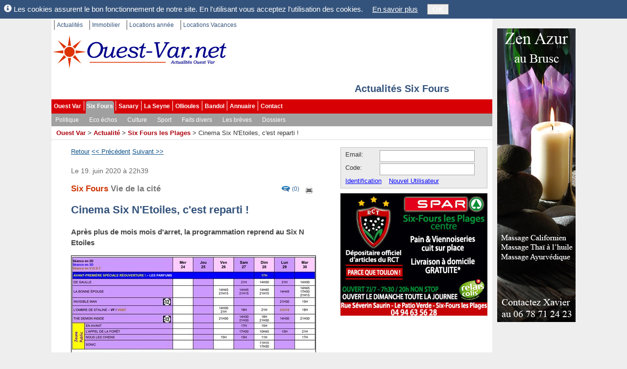

--- FILE ---
content_type: text/html; charset=utf-8
request_url: https://www.ouest-var.net/actualite/six-fours-vie-de-la-cite-cinema-six-n-etoiles-c-est-reparti-14124.html
body_size: 24883
content:
<!DOCTYPE html>
<html xmlns="http://www.w3.org/1999/xhtml" xml:lang="fr-FR">
<head>
	<meta name="viewport" content="width=device-width" />
	<title>Six Fours, Vie de la cit&#xE9; : Cinema Six N&#x27;Etoiles, c&#x27;est reparti !</title>
	<meta http-equiv="Content-Type" content="text/html; charset=utf-8" />
	<meta http-equiv="content-language" content="fr-FR" />
	<meta name="language" content="fr-FR" />
	<meta name="description" content="Apr&#xE8;s plus de mois mois d&#x27;arret, la programmation reprend au Six N Etoiles" />
	<meta name="keywords" content="Six Fours, vie de la cit&#xE9;, Cinema, Six N Etoiles" />
	<meta property="og:title" content="Six Fours, Vie de la cit&#233; : Cinema Six N&#39;Etoiles, c&#39;est reparti !" />
<meta property="og:type" content="article" />
<meta property="og:image" content="https://www.ouest-var.net/actualite/cinema-six-n-etoiles-c-est-reparti-171667.jpg" />
<meta property="og:url" content="https://www.ouest-var.net/actualite/six-fours-vie-de-la-cite-cinema-six-n-etoiles-c-est-reparti-14124.html" />
<meta property="og:site_name" content="Ouest-Var.net" />
<meta property="fb:app_id" content="112040348855130" />
<meta property="og:description" content="Apr&#232;s plus de mois mois d&#39;arret, la programmation reprend au Six N Etoiles" />
<link rel="canonical" href="https://www.ouest-var.net/actualite/six-fours-vie-de-la-cite-cinema-six-n-etoiles-c-est-reparti-14124.html" />
<link rel="alternate" href="/mobile/actualite/six-fours-vie-de-la-cite-cinema-six-n-etoiles-c-est-reparti-14124.html" media="only screen and (max-width: 640px)" />
<link rel="icon" href="/favicon.ico" type="image/ico" />
<link rel="shortcut icon" href="/favicon.ico" type="image/x-icon" />
<link rel="publisher" href="https://www.facebook.com/ouestvar.net" />
<link rel="image_src" href="https://www.ouest-var.net/actualite/cinema-six-n-etoiles-c-est-reparti-171667.jpg" type="image/jpeg" />
<meta name="robots" content="max-snippet:-1, max-image-preview:large" />

	<link href="/Common/NavList.css?v=1b1a073c" rel="stylesheet" type="text/css"  />
<link href="/lib/bootstrap/css/bootstrap.css" rel="stylesheet" type="text/css"  />
<link href="/css/SixFours.css?v=48ce0a58" rel="stylesheet" type="text/css"  />
<link href="/Story/Story.css?v=50a1238c" rel="stylesheet" type="text/css"  />
<link href="/Common/BlueimpGallery/css/blueimp-gallery.css?v=5a841e2e" rel="stylesheet" type="text/css"  />
<link href="/Common/BlueimpGallery/css/blueimp-gallery-indicator.css?v=db0f38e6" rel="stylesheet" type="text/css"  />

	<script type="application/ld+json">
{
  "@type": "NewsArticle",
  "headline": "Cinema Six N'Etoiles, c'est reparti !",
  "keywords": "Six Fours, vie de la cité, Cinema, Six N Etoiles",
  "author": {
    "@type": "Person",
    "givenName": "Pascal",
    "familyName": "Hermer",
    "@context": "http://schema.org",
    "name": "Pascal Hermer"
  },
  "publisher": {
    "@type": "Corporation",
    "address": {
      "@type": "PostalAddress",
      "streetAddress": "421 avenue des Charmettes",
      "postalCode": "83140",
      "addressLocality": "Six Fours les Plages",
      "addressCountry": "FR",
      "@context": "http://schema.org"
    },
    "telephone": "04 13 41 61 51",
    "logo": {
      "@type": "ImageObject",
      "caption": null,
      "width": {
        "@type": "QuantitativeValue",
        "value": 250,
        "unitCode": "E37",
        "@context": "http://schema.org"
      },
      "height": {
        "@type": "QuantitativeValue",
        "value": 250,
        "unitCode": "E37",
        "@context": "http://schema.org"
      },
      "@context": "http://schema.org",
      "url": "https://www.ouest-var.net/Design/SfnSquareBig.jpg"
    },
    "@context": "http://schema.org",
    "name": "Ouest-Var SAS",
    "url": "https://www.facebook.com/ouestvar.net",
    "description": "Service de presse en ligne pour l'Ouest-Var"
  },
  "datePublished": "2020-06-19T22:39:00",
  "dateModified": "2020-07-08T15:40:50.463",
  "@context": "http://schema.org",
  "name": "Cinema Six N'Etoiles, c'est reparti !",
  "url": "https://www.ouest-var.net/actualite/six-fours-vie-de-la-cite-cinema-six-n-etoiles-c-est-reparti-14124.html",
  "description": "Après plus de mois mois d'arret, la programmation reprend au Six N Etoiles",
  "image": {
    "@type": "ImageObject",
    "caption": "",
    "width": {
      "@type": "QuantitativeValue",
      "value": 498,
      "unitCode": "E37",
      "@context": "http://schema.org"
    },
    "height": {
      "@type": "QuantitativeValue",
      "value": 320,
      "unitCode": "E37",
      "@context": "http://schema.org"
    },
    "@context": "http://schema.org",
    "url": "https://www.ouest-var.net/actualite/cinema-six-n-etoiles-c-est-reparti-171667.jpg"
  },
  "mainEntityOfPage": "https://www.ouest-var.net/actualite/six-fours-vie-de-la-cite-cinema-six-n-etoiles-c-est-reparti-14124.html"
}
</script>

</head>
<body id="m_oBody" class="OuestVar" data-sfnweb="OuestVar" data-apppath="/" data-webzone="Story" data-illustrationurl="">

	<div class="OuterContainer">

		<div id="m_divIC" class="InnerContainer ContentThickRight">

			<ul id='m_oTopLinks' class='TopLinks'><li>
<a href='/' title='Ouest-Var.net Actualités'>Actualit&#233;s</a></li>
<li>
<a href='/immobilier/' title='Ouest-Var.net Immobilier'>Immobilier</a></li>
<li>
<a href='/location-annee/' title='Locations à l&#39;année Ouest Var'>Locations ann&#233;e</a></li>
<li class='LastItem'>
<a href='/location-vacances/' title='Locations vacances dans le var'>Locations Vacances</a></li>
</ul>

			<div id="m_divSfnHeader" class="SfnHeader">
				<div id="m_divInnerHeader" class="SfnInnerHeader">
						<a id="m_wlinkSfnHeaderLogo" href="https://www.ouest-var.net/"
							title="Ouest-Var.net">
							<img id="m_wimgSfnHeaderLogo" src="/Design/Logo360x70.jpg"
									alt="Ouest-Var.net" class="SfnHeaderLogo" />
						</a>
					<div class="SfnHeaderTitleBox">
									<a id="m_divSfnHeaderTitle" href="/actualite/six-fours/"
										title="Actualit&#xE9;s Six Fours" class="SfnHeaderTitle">Actualit&#xE9;s Six Fours</a>
					</div>

					
				</div>
			</div>

			<ul id='m_oMainMenu' class='BootstrapMenu'><li class='nav-item'>
<a class='nav-link text-dark' href='/' title='Actualités Ouest Var'>Ouest Var</a></li>
<li class='nav-item Selected'>
<a class='nav-link text-dark' href='/actualite/six-fours/' title='Actualités Six Fours les Plages'>Six Fours</a></li>
<li class='nav-item'>
<a class='nav-link text-dark' href='/actualite/sanary/' title='Actualités Sanary sur Mer'>Sanary</a></li>
<li class='nav-item'>
<a class='nav-link text-dark' href='/actualite/la-seyne/' title='Actualités La Seyne sur mer'>La Seyne</a></li>
<li class='nav-item'>
<a class='nav-link text-dark' href='/actualite/ollioules/' title='Actualités Ollioules'>Ollioules</a></li>
<li class='nav-item'>
<a class='nav-link text-dark' href='/actualite/bandol/' title='Actualités Bandol'>Bandol</a></li>
<li class='nav-item'>
<a class='nav-link text-dark' href='/annuaire/' title='Annuaire des professionnels et associations de Six-Fours, Sanary, Bandol, Ollioules, Sanary et La Seyne.'>Annuaire</a></li>
<li class='nav-item LastItem'>
<a class='nav-link text-dark' href='/Contact/ContactChoice' title='Contact'>Contact</a></li>
</ul>
			<ul id='m_oHzSubMenu' class='BootstrapSubMenu'><li class='nav-item'>
<a class='nav-link text-dark' href='/actualite/six-fours/politique/'>Politique</a></li>
<li class='nav-item'>
<a class='nav-link text-dark' href='/actualite/six-fours/eco-echos/'>Eco &#233;chos</a></li>
<li class='nav-item'>
<a class='nav-link text-dark' href='/actualite/six-fours/culture/'>Culture</a></li>
<li class='nav-item'>
<a class='nav-link text-dark' href='/actualite/six-fours/sport/'>Sport</a></li>
<li class='nav-item'>
<a class='nav-link text-dark' href='/actualite/six-fours/faits-divers/'>Faits divers</a></li>
<li class='nav-item'>
<a class='nav-link text-dark' href='/les-breves/six-fours/'>Les br&#232;ves</a></li>
<li class='nav-item LastItem'>
<a class='nav-link text-dark' href='/dossier/six-fours/'>Dossiers</a></li>
</ul>

			<span class='SiteMapPath'><span><a href='/' title='Actualités Ouest Var, informations locales.'>Ouest Var</a></span>
<span> > </span><span><a href='/actualite/' title='Ouest-Var.net - Actualités et informations locales pour la zone de l'Ouest Var'>Actualité</a></span>
<span> > </span><span><a href='/actualite/six-fours/' title='Actualités Six Fours les Plages. Vie des associations, politiques, culture, sports.'>Six Fours les Plages</a></span>
<span> > </span><span>Cinema Six N'Etoiles, c'est reparti !</span>
</span>

			

			

			<div id="m_divColumnsContainer" class="ColumnsContainer">

				<div id="m_divContent" class="container Content">

					


<div style="width:500px; margin:0px 0px 10px 30px" class="NavTable Top">
	<a href="/actualite/">Retour</a> 
		<a href="/actualite/six-fours-politique-dominique-nemeth-on-sait-d-ou-on-vient-14125.html" class="Previous">&lt;&lt; Pr&#xE9;c&#xE9;dent</a>
		<a href="/actualite/six-fours-vie-de-la-cite-les-aperos-du-bonheur-14123.html" class="Next">Suivant &gt;&gt;</a>
</div>	


					

<center>

	
<div id="m_oStoryMain" class="StoryMain" data-nblikes="0" 
	data-getnblikesurl="https://graph.facebook.com/?id=https%3A%2F%2Fwww.ouest-var.net%2Factualite%2Fsix-fours-vie-de-la-cite-cinema-six-n-etoiles-c-est-reparti-14124.html" data-updatenblikesurl="/Story/UpdateNbLikes?kId=14124">

		<div id="m_divFunctions">
				<a id="m_wlinkComments" href="https://www.facebook.com/150219791682481/posts/3018342134870218" title="Commenter sur Facebook"
					target="_blank">(0)</a>
			<a id="m_wlinkPrintStory" href="/Story/StoryPrint?kId=14124" title="imprimer" target="_blank">
				<img id="m_wimgPrinter" src="/Design/Icons/printer.png" alt="imprimer" />
			</a>
		</div>
	<span id="m_wctrlPubDate" class="PubDate">Le 19. juin 2020 &#xE0; 22h39</span>
	<h1 class="StoryTitle">
		<span class="LocalityAndCatchline">
			Six Fours
				<span id="m_wctrlCatchline" class="Catchline">Vie de la cit&#233;</span>
		</span>
		Cinema Six N'Etoiles, c'est reparti !
	</h1>

		<p id="m_oHeader" class="StoryHeader">Après plus de mois mois d'arret, la programmation reprend au Six N Etoiles</p>
		<div id="m_divMainImage" class="MainImage">
			<a class="OpenFullScreenGallery">
				<img id="m_wimgMainImage" class="StoryImg" src="/actualite/cinema-six-n-etoiles-c-est-reparti-171667.jpg"
					  alt="" width="498px"
					  height="320px" />
			</a>
			<p id="m_oMainCaption"></p>
		</div>
		<div id="m_divBaseText">Comme beaucoup d'activités culturelles, le cinéma et donc le <b>Six N Etoiles</b>, a subit de plein fouet la crise du Quovid19.<br/>Enfin, le projecteur se rallume le mercredi 26 juin, pour un programme à déguster en toute sécurité&nbsp;!<br/>Honneur à <b>L'Ombre de Staline</b> qui démarre en premier à 14h30, suivi de <b>La Bonne </b> à 14h45 et de <b>Nous Les Chiens</b> pour le jeune public à 15h00.</div>
	<p id="m_wtdAuthorLine" class="AuthorLine">PH, le 19 juin 2020</p>

		<div id="m_divShareIcons">
			<a id="m_wlinkShareOnTwitter" href="javascript:void(0)" title="Partager sur Twitter"
				onclick="SixFours.Web.Story.StoryCtrl.OpenCenteredPopup(&#x27;http://twitter.com/share?url=https%3A%2F%2Fwww.ouest-var.net%2Factualite%2Fsix-fours-vie-de-la-cite-cinema-six-n-etoiles-c-est-reparti-14124.html&#x27;)">
				<img id="m_wimgTwitter" src="/Design/twitter.20.png" 
					alt="Partager sur Twitter" />
			</a>
			<a id="m_wlinkShareOnFacebook" href="javascript:void(0)" title="Partager sur Facebook"
				onclick="SixFours.Web.Story.StoryCtrl.OpenCenteredPopup(&#x27;http://www.facebook.com/sharer.php?u=https%3A%2F%2Fwww.ouest-var.net%2Factualite%2Fsix-fours-vie-de-la-cite-cinema-six-n-etoiles-c-est-reparti-14124.html&#x27;)">
				<img id="m_wimgFacebook" src="/Design/facebook.20.png" 
					alt="Partager sur Facebook" />
			</a>
		</div>

</div>

	<div id="m_divBlueImpGallery" class="blueimp-gallery blueimp-gallery-controls">
		<div class="slides"></div>
		<h3 class="title"></h3>
		<p class="Description"></p>
		<a class="prev">‹</a>
		<a class="next">›</a>
		<a class="close">×</a>
		<a class="play-pause"></a>
		<ol class="indicator"></ol>
	</div>

<script type="text/javascript">
	var g_aImageData = [{"href":"/actualite/photo-171667.large.jpg","title":""}];
	var g_bInitFullScreenGallery = true;
</script>


		<div id="m_divFacebook">
			<iframe id="m_oLikeFrame" scrolling="no" frameborder="0" allowTransparency="true"
				src="//www.facebook.com/plugins/like.php?locale=fr_FR&amp;href=https%3A%2F%2Fwww.ouest-var.net%2Factualite%2Fsix-fours-vie-de-la-cite-cinema-six-n-etoiles-c-est-reparti-14124.html&amp;layout=standard&amp;show_faces=true&amp;width=450&amp;height=25&amp;action=like&amp;colorscheme=light"
				style="border:none; overflow:hidden; width:450px; height:25px">
			</iframe>

				<a id="m_wlinkCommentOnFacebook" href="https://www.facebook.com/150219791682481/posts/3018342134870218" rel="nofollow" 
					target="_blank" data-url="/Story/UpdateNbComments?kId=14124">
					Commentez cet article sur Facebook
				</a>
		</div>

</center>








					

					
				</div>

					<div id="m_divRightCol" class="RightCol">
							<div id="m_divMiniLogin">
<form id="m_oLoginForm" name="m_oLoginForm" class="MiniLoginWide" method="post" action="/User/Login?RedirectUrl=%2Factualite%2Fsix-fours-vie-de-la-cite-cinema-six-n-etoiles-c-est-reparti-14124.html">
	<input id="m_oLoginAction" type="hidden" name="m_oLoginAction" value="" />

	<div id="m_wtLoggedIn" style="margin:3px; display:none">
		<span id="m_wlblWelcome" class="MiniLoginWelcome"></span>
		<a id="m_oEditUserAnchor" href="/User/EditUser" rel="nofollow"
			class="MiniLoginEditUser">Mes données perso</a>
		<a id="m_wlinkLogoff" href="#">Déconnexion</a>
	</div>

	<div id="m_wtNotLoggedIn" style="margin-left:4px">
		<span id="m_wlblPseudo">Email:</span>
		<input name="m_wtbxPseudonym" type="text" id="m_wtbxPseudonym" class="LoginEditBox" />
		<span id="m_wlblLoginCode">Code:</span>
		<input name="m_wtbxPassword" type="password" id="m_wtbxPassword" class="LoginEditBox" />
		<a id="m_wlinkLogin" href="#" class="MiniLoginIdent">Identification</a>
		<a id="m_oRegisterAnchor" href="/User/EditUser" rel="nofollow">Nouvel Utilisateur</a>
	</div>
</form>
</div>
						
	
	
	



						<div id='m_oLogoVRightWideCtrl'><div style="margin-top:10px">
  <a href="http://www.spar.fr/provence-alpes-cote-d-azur-magasin-spar-var-83/commerce-six-fours-les-plages-groupe-casino/magasin-tt238.html" target="_blank" rel="nofollow" onclick="SignalWebLinkClick('kId=893&amp;zone=8&amp;pos=13');" title="SPAR de Six Fours Centre Ville, partenaire du RCT. &#xD;&#xA;Pain, vienoiseries cuit sur place, livraison à domicile.">
    <img style="border:0px" src="/illustration/image-893.jpg?v=3" alt="SPAR de Six Fours Centre Ville, partenaire du RCT. &#xD;&#xA;Pain, vienoiseries cuit sur place, livraison à domicile." width="300px" height="250px" />
  </a>
</div>
<div style="margin-top:10px">
  <iframe src="//www.facebook.com/plugins/likebox.php?href=http%3A%2F%2Fwww.facebook.com%2Fouestvar.net&amp;width=300&amp;colorscheme=light&amp;connections=10&amp;stream=false&amp;header=false&amp;height=260" scrolling="no" frameborder="0" style="border:none; overflow:hidden; width:300px; height:130px;" allowTransparency="true"></iframe>
</div>
<div style="margin-top:10px">
  <a href="/annuaire/les-saveurs-italiennes-5528.html" rel="nofollow" onclick="SignalWebLinkClick('kId=746&amp;zone=8&amp;pos=13');" title="Les Saveurs Italiennes, fromagerie, Charcuterie et Epicerie Fine italienne à Six Fours les Plages.">
    <img style="border:0px" src="/illustration/image-746.jpg" alt="Les Saveurs Italiennes, fromagerie, Charcuterie et Epicerie Fine italienne à Six Fours les Plages." width="300px" height="250px" />
  </a>
</div>
<div style="margin-top:10px">
  <a href="http://www.aref83.fr/" target="_blank" rel="nofollow" onclick="SignalWebLinkClick('kId=740&amp;zone=8&amp;pos=13');" title="Aref, donnez vous du temps libre. Aide à domicile, assistance à la personne, garde d'enfants, jardinage, bricolage.">
    <img style="border:0px" src="/illustration/image-740.jpg?v=6" alt="Aref, donnez vous du temps libre. Aide à domicile, assistance à la personne, garde d'enfants, jardinage, bricolage." width="300px" height="250px" />
  </a>
</div>
<input type='hidden' id='WebLink-LogoVRightWide' name='WebLink-LogoVRightWide' value='WebLink=893,263,746,740' class='ViewCounter' /></div>

						

					</div>

			</div>

			<div class="ContentBottom WithPadding">
				
			</div>

			<div class="PartnerLinks">
				<div id="m_SpecialLinks">
					<a id="m_wlinkLegalMentions" href="/contact/mentions-legales.html">Mentions légales</a>
					| <a id="m_wlinkLink" href="/liens.html">Liens</a>
					| <a id="m_wlinkWebsites" href="/annuaire-web/">Sites Web</a>
				</div>
				<div style="margin-top:4px">
					Sfn Media Sarl, 421 avenue des Charmettes, 83140 LE BRUSC.
				</div>

				<div id='m_oPartnersCtrl'><div>
				Liens : 
				<a href="https://www.facebook.com/ouestvar.net" target="_blank" rel="publisher">Ouest-Var.net sur Facebook</a></div></div>
			</div>

			<div class="ShortCuts WithPadding">
				
			</div>

		</div>

		<div id="m_divSkyscraper" class="SkyScraper"><div id='m_oSiteRightSideCtrl'><div style="margin-bottom:10px">
  <a href="https://www.zenazur.fr/" target="_blank" onclick="SignalWebLinkClick('kId=1447&amp;zone=8&amp;pos=11');" title="Zen Azur massages californien ou thaïlandais à Six Fours, à 5 minutes à pied de la plage du Brusc.">
    <img style="border:0px" src="/illustration/image-1447.jpg" alt="Zen Azur massages californien ou thaïlandais à Six Fours, à 5 minutes à pied de la plage du Brusc." width="160px" height="600px" />
  </a>
</div>
<input type='hidden' id='WebLink-SiteRightSide' name='WebLink-SiteRightSide' value='WebLink=1447' class='ViewCounter' /></div></div>

	</div>

	<div id="m_divCookieHint" class="CookieHint" style="display:none">
		<span class="glyphicon glyphicon-info-sign"></span>
		Les cookies assurent le bon fonctionnement de notre site. En l'utilisant vous acceptez
		l'utilisation des cookies.
		<a id="m_wlinkCookieInfo" href="/General/CookieInfo">En savoir plus</a>
		<button id="m_wtbnCookieOK" type="button">OK</button>
	</div>

	<script src="//ajax.googleapis.com/ajax/libs/jquery/1.9.1/jquery.min.js"></script>
<script src="/bundle/std.js"></script>
<script type="text/javascript">

	var _gaq = _gaq || [];
	_gaq.push(['_setAccount', 'UA-10535279-1']);
	_gaq.push(['_trackPageview']);

	(function ()
	{
		var ga = document.createElement('script'); ga.type = 'text/javascript'; ga.async = true;
		ga.src = ('https:' == document.location.protocol ? 'https://ssl' : 'http://www') + '.google-analytics.com/ga.js';
		var s = document.getElementsByTagName('script')[0]; s.parentNode.insertBefore(ga, s);
	})();

</script>
<script type="text/javascript">
jQuery(function() {Sfn.CountViews('/Common/ViewCounter?zone=8', 'Story=14124', '');} );
</script>
<script type="text/javascript">
var SixFours;(function (SixFours) {
    var Web;
    (function (Web) {
        var Common;
        (function (Common) {
            var MiniLogin;
            (function (MiniLogin) {
                function SubmitLogin(strParam) {
                    var oLoginAction = $('#m_oLoginAction')[0];
                    oLoginAction.value = strParam;
                    oLoginAction.form.submit();
                }
                jQuery(function ($) {
                    var $LoginForm = $("#m_oLoginForm");
                    if ($.cookie("UserName")) {
                        $("#m_wlblWelcome").html("Bonjour "+$.cookie("UserName"));
                        $("#m_wtNotLoggedIn").hide();
                        $("#m_wtLoggedIn").show();
                    }
                    $LoginForm.on("keypress", "input", function (oEvent) {
                        if (oEvent.which == 13) {
                            oEvent.preventDefault();
                            SubmitLogin('login');
                            return false;
                        }
                        return true;
                    });
                    $("#m_wlinkLogin").click(function (oEvent) {
                        oEvent.preventDefault();
                        SubmitLogin('login');
                    });
                    $("#m_wlinkLogoff").click(function (oEvent) {
                        oEvent.preventDefault();
                        SubmitLogin('logoff');
                    });
                });
            })(MiniLogin = Common.MiniLogin || (Common.MiniLogin = {}));
        })(Common = Web.Common || (Web.Common = {}));
    })(Web = SixFours.Web || (SixFours.Web = {}));})(SixFours || (SixFours = {}));//# sourceMappingURL=MiniLogin.js.map

</script>
<script type="text/javascript">
var SixFours;(function (SixFours) {
    var Web;
    (function (Web) {
        var Common;
        (function (Common) {
            var Master;
            (function (Master) {
                jQuery(function ($) {
                    Web.InitHzSubMenu("m_oMainMenu");
                    Web.InitHzSubMenu("m_oHzSubMenu");
                    Web.LoadIllustrations();
                    Web.FloatSkyscraper("m_divSkyscraper");
                    if ($.cookie('SfnCookieHint') != 'accepted') {
                        var $CookieHint = $("div.CookieHint");
                        $CookieHint.detach().prependTo($("body"));
                        $CookieHint.delay(800).slideDown(500);
                    }
                    $("#m_wtbnCookieOK").click(function () {
                        $.cookie('SfnCookieHint', 'accepted', { expires: 365, path: '/' });
                        $("div.CookieHint").slideUp(300);
                    });
                });
            })(Master = Common.Master || (Common.Master = {}));
        })(Common = Web.Common || (Web.Common = {}));
    })(Web = SixFours.Web || (SixFours.Web = {}));})(SixFours || (SixFours = {}));//# sourceMappingURL=SixFours.master.js.map

</script>
<script src="/bundle/blueimp-gallery"></script>
<script type="text/javascript">
var SixFours;(function (SixFours) {
    var Web;
    (function (Web) {
        var Story;
        (function (Story) {
            var StoryCtrl;
            (function (StoryCtrl) {
                function OpenCenteredPopup(strUrl) {
                    var nWidth = 700;
                    var nHeight = 500;
                    var nLeft = (screen.width-nWidth) / 3;
                    var nTop = (screen.height-nHeight) / 3;
                    var strParams = 'width='+nWidth+', height='+nHeight;
                    strParams+= ', top='+nTop+', left='+nLeft;
                    strParams+= ', directories=no';
                    strParams+= ', location=no';
                    strParams+= ', menubar=no';
                    strParams+= ', scrollbars=no';
                    strParams+= ', status=no';
                    strParams+= ', toolbar=no';
                    var oNewWin = window.open(strUrl, 'SharePopupWindow', strParams);
                    if (window.focus) {
                        oNewWin.focus();
                    }
                    return false;
                }
                StoryCtrl.OpenCenteredPopup = OpenCenteredPopup;
                jQuery(function ($) {
                    if (g_bInitFullScreenGallery) {
                        $("a.OpenFullScreenGallery").attr("href", "#");
                        $("#m_wbtnOpenImageGallery, a.OpenFullScreenGallery").click(function (oEvent) {
                            oEvent.preventDefault();
                            var nDataIdx = parseInt($(this).data("idx"), 10);
                            if (isNaN(nDataIdx)) {
                                nDataIdx = 0;
                            }
                            else {
                                nDataIdx++;
                            }
                            blueimp.Gallery(g_aImageData, {
                                container: "#m_divBlueImpGallery",
                                index: nDataIdx
                            });
                        });
                    }
                });
            })(StoryCtrl = Story.StoryCtrl || (Story.StoryCtrl = {}));
        })(Story = Web.Story || (Web.Story = {}));
    })(Web = SixFours.Web || (SixFours.Web = {}));})(SixFours || (SixFours = {}));//# sourceMappingURL=StoryPartial.js.map

</script>
<script src="/Story/Story.js?v=7d48403d"></script>

	

</body>
</html>


--- FILE ---
content_type: text/javascript; charset=UTF-8
request_url: https://www.ouest-var.net/bundle/blueimp-gallery
body_size: 22863
content:
(function(n){"use strict";typeof define=="function"&&define.amd?define(["./blueimp-helper"],n):(window.blueimp=window.blueimp||{},window.blueimp.Gallery=n(window.blueimp.helper||window.jQuery))})(function(n){"use strict";function t(n,i){if(document.body.style.maxHeight===undefined)return null;if(!this||this.options!==t.prototype.options)return new t(n,i);if(!n||!n.length){this.console.log("blueimp Gallery: No or empty list provided as first argument.",n);return}this.list=n;this.num=n.length;this.initOptions(i);this.initialize()}return n.extend(t.prototype,{options:{container:"#blueimp-gallery",slidesContainer:"div",titleElement:"h3",displayClass:"blueimp-gallery-display",controlsClass:"blueimp-gallery-controls",singleClass:"blueimp-gallery-single",leftEdgeClass:"blueimp-gallery-left",rightEdgeClass:"blueimp-gallery-right",playingClass:"blueimp-gallery-playing",slideClass:"slide",slideLoadingClass:"slide-loading",slideErrorClass:"slide-error",slideContentClass:"slide-content",toggleClass:"toggle",prevClass:"prev",nextClass:"next",closeClass:"close",playPauseClass:"play-pause",typeProperty:"type",titleProperty:"title",urlProperty:"href",displayTransition:!0,clearSlides:!0,stretchImages:!1,toggleControlsOnReturn:!0,toggleSlideshowOnSpace:!0,enableKeyboardNavigation:!0,closeOnEscape:!0,closeOnSlideClick:!0,closeOnSwipeUpOrDown:!0,emulateTouchEvents:!0,stopTouchEventsPropagation:!1,hidePageScrollbars:!0,disableScroll:!0,carousel:!1,continuous:!0,unloadElements:!0,startSlideshow:!1,slideshowInterval:5e3,index:0,preloadRange:2,transitionSpeed:400,slideshowTransitionSpeed:undefined,event:undefined,onopen:undefined,onopened:undefined,onslide:undefined,onslideend:undefined,onslidecomplete:undefined,onclose:undefined,onclosed:undefined},carouselOptions:{hidePageScrollbars:!1,toggleControlsOnReturn:!1,toggleSlideshowOnSpace:!1,enableKeyboardNavigation:!1,closeOnEscape:!1,closeOnSlideClick:!1,closeOnSwipeUpOrDown:!1,disableScroll:!1,startSlideshow:!0},console:window.console&&typeof window.console.log=="function"?window.console:{log:function(){}},support:function(t){var i={touch:window.ontouchstart!==undefined||window.DocumentTouch&&document instanceof DocumentTouch},r=function(){var n=i.transition,r,u;document.body.appendChild(t);n&&(r=n.name.slice(0,-9)+"ransform",t.style[r]!==undefined&&(t.style[r]="translateZ(0)",u=window.getComputedStyle(t).getPropertyValue(n.prefix+"transform"),i.transform={prefix:n.prefix,name:r,translate:!0,translateZ:!!u&&u!=="none"}));t.style.backgroundSize!==undefined&&(i.backgroundSize={},t.style.backgroundSize="contain",i.backgroundSize.contain=window.getComputedStyle(t).getPropertyValue("background-size")==="contain",t.style.backgroundSize="cover",i.backgroundSize.cover=window.getComputedStyle(t).getPropertyValue("background-size")==="cover");document.body.removeChild(t)};if(function(n,i){for(var r in i)if(i.hasOwnProperty(r)&&t.style[r]!==undefined){n.transition=i[r];n.transition.name=r;break}}(i,{webkitTransition:{end:"webkitTransitionEnd",prefix:"-webkit-"},MozTransition:{end:"transitionend",prefix:"-moz-"},OTransition:{end:"otransitionend",prefix:"-o-"},transition:{end:"transitionend",prefix:""}}),document.body)r();else n(document).on("DOMContentLoaded",r);return i}(document.createElement("div")),requestAnimationFrame:window.requestAnimationFrame||window.webkitRequestAnimationFrame||window.mozRequestAnimationFrame,initialize:function(){if(this.initStartIndex(),this.initWidget()===!1)return!1;this.initEventListeners();this.onslide(this.index);this.ontransitionend();this.options.startSlideshow&&this.play()},slide:function(n,t){window.clearTimeout(this.timeout);var r=this.index,i,f,u;if(r!==n&&this.num!==1){if(t||(t=this.options.transitionSpeed),this.support.transition){for(this.options.continuous||(n=this.circle(n)),i=Math.abs(r-n)/(r-n),this.options.continuous&&(f=i,i=-this.positions[this.circle(n)]/this.slideWidth,i!==f&&(n=-i*this.num+n)),u=Math.abs(r-n)-1;u;)u-=1,this.move(this.circle((n>r?n:r)-u-1),this.slideWidth*i,0);n=this.circle(n);this.move(r,this.slideWidth*i,t);this.move(n,0,t);this.options.continuous&&this.move(this.circle(n-i),-(this.slideWidth*i),0)}else n=this.circle(n),this.animate(r*-this.slideWidth,n*-this.slideWidth,t);this.onslide(n)}},getIndex:function(){return this.index},getNumber:function(){return this.num},prev:function(){(this.options.continuous||this.index)&&this.slide(this.index-1)},next:function(){(this.options.continuous||this.index<this.num-1)&&this.slide(this.index+1)},play:function(n){var t=this;window.clearTimeout(this.timeout);this.interval=n||this.options.slideshowInterval;this.elements[this.index]>1&&(this.timeout=this.setTimeout(!this.requestAnimationFrame&&this.slide||function(n,i){t.animationFrameId=t.requestAnimationFrame.call(window,function(){t.slide(n,i)})},[this.index+1,this.options.slideshowTransitionSpeed],this.interval));this.container.addClass(this.options.playingClass)},pause:function(){window.clearTimeout(this.timeout);this.interval=null;this.container.removeClass(this.options.playingClass)},add:function(n){var t;for(n.concat||(n=Array.prototype.slice.call(n)),this.list.concat||(this.list=Array.prototype.slice.call(this.list)),this.list=this.list.concat(n),this.num=this.list.length,this.num>2&&this.options.continuous===null&&(this.options.continuous=!0,this.container.removeClass(this.options.leftEdgeClass)),this.container.removeClass(this.options.rightEdgeClass).removeClass(this.options.singleClass),t=this.num-n.length;t<this.num;t+=1)this.addSlide(t),this.positionSlide(t);this.positions.length=this.num;this.initSlides(!0)},resetSlides:function(){this.slidesContainer.empty();this.slides=[]},handleClose:function(){var n=this.options;this.destroyEventListeners();this.pause();this.container[0].style.display="none";this.container.removeClass(n.displayClass).removeClass(n.singleClass).removeClass(n.leftEdgeClass).removeClass(n.rightEdgeClass);n.hidePageScrollbars&&(document.body.style.overflow=this.bodyOverflowStyle);this.options.clearSlides&&this.resetSlides();this.options.onclosed&&this.options.onclosed.call(this)},close:function(){var n=this,t=function(i){i.target===n.container[0]&&(n.container.off(n.support.transition.end,t),n.handleClose())};if(this.options.onclose&&this.options.onclose.call(this),this.support.transition&&this.options.displayTransition){this.container.on(this.support.transition.end,t);this.container.removeClass(this.options.displayClass)}else this.handleClose()},circle:function(n){return(this.num+n%this.num)%this.num},move:function(n,t,i){this.translateX(n,t,i);this.positions[n]=t},translate:function(n,t,i,r){var u=this.slides[n].style,e=this.support.transition,f=this.support.transform;u[e.name+"Duration"]=r+"ms";u[f.name]="translate("+t+"px, "+i+"px)"+(f.translateZ?" translateZ(0)":"")},translateX:function(n,t,i){this.translate(n,t,0,i)},translateY:function(n,t,i){this.translate(n,0,t,i)},animate:function(n,t,i){if(!i){this.slidesContainer[0].style.left=t+"px";return}var r=this,u=(new Date).getTime(),f=window.setInterval(function(){var e=(new Date).getTime()-u;if(e>i){r.slidesContainer[0].style.left=t+"px";r.ontransitionend();window.clearInterval(f);return}r.slidesContainer[0].style.left=(t-n)*(Math.floor(e/i*100)/100)+n+"px"},4)},preventDefault:function(n){n.preventDefault?n.preventDefault():n.returnValue=!1},stopPropagation:function(n){n.stopPropagation?n.stopPropagation():n.cancelBubble=!0},onresize:function(){this.initSlides(!0)},onmousedown:function(n){if(n.which&&n.which===1&&n.target.nodeName!=="VIDEO"){n.preventDefault();(n.originalEvent||n).touches=[{pageX:n.pageX,pageY:n.pageY}];this.ontouchstart(n)}},onmousemove:function(n){if(this.touchStart){(n.originalEvent||n).touches=[{pageX:n.pageX,pageY:n.pageY}];this.ontouchmove(n)}},onmouseup:function(n){if(this.touchStart){this.ontouchend(n);delete this.touchStart}},onmouseout:function(t){if(this.touchStart){var r=t.target,i=t.relatedTarget;if(!i||i!==r&&!n.contains(r,i))this.onmouseup(t)}},ontouchstart:function(n){this.options.stopTouchEventsPropagation&&this.stopPropagation(n);var t=(n.originalEvent||n).touches[0];this.touchStart={x:t.pageX,y:t.pageY,time:Date.now()};this.isScrolling=undefined;this.touchDelta={}},ontouchmove:function(n){this.options.stopTouchEventsPropagation&&this.stopPropagation(n);var u=(n.originalEvent||n).touches[0],f=(n.originalEvent||n).scale,t=this.index,i,r;if(!(u.length>1)&&(!f||f===1))if(this.options.disableScroll&&n.preventDefault(),this.touchDelta={x:u.pageX-this.touchStart.x,y:u.pageY-this.touchStart.y},i=this.touchDelta.x,this.isScrolling===undefined&&(this.isScrolling=this.isScrolling||Math.abs(i)<Math.abs(this.touchDelta.y)),this.isScrolling)this.options.closeOnSwipeUpOrDown&&this.translateY(t,this.touchDelta.y+this.positions[t],0);else for(n.preventDefault(),window.clearTimeout(this.timeout),this.options.continuous?r=[this.circle(t+1),t,this.circle(t-1)]:(this.touchDelta.x=i=i/(!t&&i>0||t===this.num-1&&i<0?Math.abs(i)/this.slideWidth+1:1),r=[t],t&&r.push(t-1),t<this.num-1&&r.unshift(t+1));r.length;)t=r.pop(),this.translateX(t,i+this.positions[t],0)},ontouchend:function(n){this.options.stopTouchEventsPropagation&&this.stopPropagation(n);var t=this.index,i=this.options.transitionSpeed,r=this.slideWidth,s=Number(Date.now()-this.touchStart.time)<250,h=s&&Math.abs(this.touchDelta.x)>20||Math.abs(this.touchDelta.x)>r/2,c=!t&&this.touchDelta.x>0||t===this.num-1&&this.touchDelta.x<0,a=!h&&this.options.closeOnSwipeUpOrDown&&(s&&Math.abs(this.touchDelta.y)>20||Math.abs(this.touchDelta.y)>this.slideHeight/2),u,f,o,e,l;if(this.options.continuous&&(c=!1),u=this.touchDelta.x<0?-1:1,this.isScrolling)a?this.close():this.translateY(t,0,i);else if(h&&!c){f=t+u;o=t-u;e=r*u;l=-r*u;this.options.continuous?(this.move(this.circle(f),e,0),this.move(this.circle(t-2*u),l,0)):f>=0&&f<this.num&&this.move(f,e,0);this.move(t,this.positions[t]+e,i);this.move(this.circle(o),this.positions[this.circle(o)]+e,i);t=this.circle(o);this.onslide(t)}else this.options.continuous?(this.move(this.circle(t-1),-r,i),this.move(t,0,i),this.move(this.circle(t+1),r,i)):(t&&this.move(t-1,-r,i),this.move(t,0,i),t<this.num-1&&this.move(t+1,r,i))},ontouchcancel:function(n){if(this.touchStart){this.ontouchend(n);delete this.touchStart}},ontransitionend:function(n){var t=this.slides[this.index];n&&t!==n.target||(this.interval&&this.play(),this.setTimeout(this.options.onslideend,[this.index,t]))},oncomplete:function(t){var r=t.target||t.srcElement,i=r&&r.parentNode,u;r&&i&&(u=this.getNodeIndex(i),n(i).removeClass(this.options.slideLoadingClass),t.type==="error"?(n(i).addClass(this.options.slideErrorClass),this.elements[u]=3):this.elements[u]=2,r.clientHeight>this.container[0].clientHeight&&(r.style.maxHeight=this.container[0].clientHeight),this.interval&&this.slides[this.index]===i&&this.play(),this.setTimeout(this.options.onslidecomplete,[u,i]))},onload:function(n){this.oncomplete(n)},onerror:function(n){this.oncomplete(n)},onkeydown:function(n){switch(n.which||n.keyCode){case 13:this.options.toggleControlsOnReturn&&(this.preventDefault(n),this.toggleControls());break;case 27:this.options.closeOnEscape&&this.close();break;case 32:this.options.toggleSlideshowOnSpace&&(this.preventDefault(n),this.toggleSlideshow());break;case 37:this.options.enableKeyboardNavigation&&(this.preventDefault(n),this.prev());break;case 39:this.options.enableKeyboardNavigation&&(this.preventDefault(n),this.next())}},handleClick:function(t){var i=this.options,f=t.target||t.srcElement,u=f.parentNode,r=function(t){return n(f).hasClass(t)||n(u).hasClass(t)};r(i.toggleClass)?(this.preventDefault(t),this.toggleControls()):r(i.prevClass)?(this.preventDefault(t),this.prev()):r(i.nextClass)?(this.preventDefault(t),this.next()):r(i.closeClass)?(this.preventDefault(t),this.close()):r(i.playPauseClass)?(this.preventDefault(t),this.toggleSlideshow()):u===this.slidesContainer[0]?(this.preventDefault(t),i.closeOnSlideClick?this.close():this.toggleControls()):u.parentNode&&u.parentNode===this.slidesContainer[0]&&(this.preventDefault(t),this.toggleControls())},onclick:function(n){if(this.options.emulateTouchEvents&&this.touchDelta&&(Math.abs(this.touchDelta.x)>20||Math.abs(this.touchDelta.y)>20)){delete this.touchDelta;return}return this.handleClick(n)},updateEdgeClasses:function(n){n?this.container.removeClass(this.options.leftEdgeClass):this.container.addClass(this.options.leftEdgeClass);n===this.num-1?this.container.addClass(this.options.rightEdgeClass):this.container.removeClass(this.options.rightEdgeClass)},handleSlide:function(n){this.options.continuous||this.updateEdgeClasses(n);this.loadElements(n);this.options.unloadElements&&this.unloadElements(n);this.setTitle(n)},onslide:function(n){this.index=n;this.handleSlide(n);this.setTimeout(this.options.onslide,[n,this.slides[n]])},setTitle:function(n){var t=this.slides[n].firstChild.title,i=this.titleElement;i.length&&(this.titleElement.empty(),t&&i[0].appendChild(document.createTextNode(t)))},setTimeout:function(n,t,i){var r=this;return n&&window.setTimeout(function(){n.apply(r,t||[])},i||0)},imageFactory:function(t,i){var c=this,f=this.imagePrototype.cloneNode(!1),e=t,r=this.options.stretchImages,h,u,o=function(t){if(!h){if(t={type:t.type,target:u},!u.parentNode)return c.setTimeout(o,[t]);h=!0;n(f).off("load error",o);r&&t.type==="load"&&(u.style.background='url("'+e+'") center no-repeat',u.style.backgroundSize=r);i(t)}},s;typeof e!="string"&&(e=this.getItemProperty(t,this.options.urlProperty),s=this.getItemProperty(t,this.options.titleProperty));r===!0&&(r="contain");r=this.support.backgroundSize&&this.support.backgroundSize[r]&&r;r?u=this.elementPrototype.cloneNode(!1):(u=f,f.draggable=!1);s&&(u.title=s);n(f).on("load error",o);return f.src=e,u},createElement:function(t,i){var u=t&&this.getItemProperty(t,this.options.typeProperty),f=u&&this[u.split("/")[0]+"Factory"]||this.imageFactory,r=t&&f.call(this,t,i);return r||(r=this.elementPrototype.cloneNode(!1),this.setTimeout(i,[{type:"error",target:r}])),n(r).addClass(this.options.slideContentClass),r},loadElement:function(t){this.elements[t]||(this.slides[t].firstChild?this.elements[t]=n(this.slides[t]).hasClass(this.options.slideErrorClass)?3:2:(this.elements[t]=1,n(this.slides[t]).addClass(this.options.slideLoadingClass),this.slides[t].appendChild(this.createElement(this.list[t],this.proxyListener))))},loadElements:function(n){for(var r=Math.min(this.num,this.options.preloadRange*2+1),i=n,t=0;t<r;t+=1)i+=t*(t%2==0?-1:1),i=this.circle(i),this.loadElement(i)},unloadElements:function(n){var t,i,r;for(t in this.elements)this.elements.hasOwnProperty(t)&&(r=Math.abs(n-t),r>this.options.preloadRange&&r+this.options.preloadRange<this.num&&(i=this.slides[t],i.removeChild(i.firstChild),delete this.elements[t]))},addSlide:function(n){var t=this.slidePrototype.cloneNode(!1);t.setAttribute("data-index",n);this.slidesContainer[0].appendChild(t);this.slides.push(t)},positionSlide:function(n){var t=this.slides[n];t.style.width=this.slideWidth+"px";this.support.transition&&(t.style.left=n*-this.slideWidth+"px",this.move(n,this.index>n?-this.slideWidth:this.index<n?this.slideWidth:0,0))},initSlides:function(t){var r,i;for(t||(this.positions=[],this.positions.length=this.num,this.elements={},this.imagePrototype=document.createElement("img"),this.elementPrototype=document.createElement("div"),this.slidePrototype=document.createElement("div"),n(this.slidePrototype).addClass(this.options.slideClass),this.slides=this.slidesContainer[0].children,r=this.options.clearSlides||this.slides.length!==this.num),this.slideWidth=this.container[0].offsetWidth,this.slideHeight=this.container[0].offsetHeight,this.slidesContainer[0].style.width=this.num*this.slideWidth+"px",r&&this.resetSlides(),i=0;i<this.num;i+=1)r&&this.addSlide(i),this.positionSlide(i);this.options.continuous&&this.support.transition&&(this.move(this.circle(this.index-1),-this.slideWidth,0),this.move(this.circle(this.index+1),this.slideWidth,0));this.support.transition||(this.slidesContainer[0].style.left=this.index*-this.slideWidth+"px")},toggleControls:function(){var n=this.options.controlsClass;this.container.hasClass(n)?this.container.removeClass(n):this.container.addClass(n)},toggleSlideshow:function(){this.interval?this.pause():this.play()},getNodeIndex:function(n){return parseInt(n.getAttribute("data-index"),10)},getNestedProperty:function(n,t){return t.replace(/\[(?:'([^']+)'|"([^"]+)"|(\d+))\]|(?:(?:^|\.)([^\.\[]+))/g,function(t,i,r,u,f){var e=f||i||r||u&&parseInt(u,10);t&&n&&(n=n[e])}),n},getDataProperty:function(t,i){if(t.getAttribute){var r=t.getAttribute("data-"+i.replace(/([A-Z])/g,"-$1").toLowerCase());if(typeof r=="string"){if(/^(true|false|null|-?\d+(\.\d+)?|\{[\s\S]*\}|\[[\s\S]*\])$/.test(r))try{return n.parseJSON(r)}catch(u){}return r}}},getItemProperty:function(n,t){var i=n[t];return i===undefined&&(i=this.getDataProperty(n,t),i===undefined&&(i=this.getNestedProperty(n,t))),i},initStartIndex:function(){var n=this.options.index,i=this.options.urlProperty,t;if(n&&typeof n!="number")for(t=0;t<this.num;t+=1)if(this.list[t]===n||this.getItemProperty(this.list[t],i)===this.getItemProperty(n,i)){n=t;break}this.index=this.circle(parseInt(n,10)||0)},initEventListeners:function(){var i=this,r=this.slidesContainer,t=function(n){var t=i.support.transition&&i.support.transition.end===n.type?"transitionend":n.type;i["on"+t](n)};n(window).on("resize",t);n(document.body).on("keydown",t);this.container.on("click",t);if(this.support.touch)r.on("touchstart touchmove touchend touchcancel",t);else if(this.options.emulateTouchEvents&&this.support.transition)r.on("mousedown mousemove mouseup mouseout",t);if(this.support.transition)r.on(this.support.transition.end,t);this.proxyListener=t},destroyEventListeners:function(){var i=this.slidesContainer,t=this.proxyListener;n(window).off("resize",t);n(document.body).off("keydown",t);this.container.off("click",t);this.support.touch?i.off("touchstart touchmove touchend touchcancel",t):this.options.emulateTouchEvents&&this.support.transition&&i.off("mousedown mousemove mouseup mouseout",t);this.support.transition&&i.off(this.support.transition.end,t)},handleOpen:function(){this.options.onopened&&this.options.onopened.call(this)},initWidget:function(){var t=this,i=function(n){n.target===t.container[0]&&(t.container.off(t.support.transition.end,i),t.handleOpen())};if(this.container=n(this.options.container),!this.container.length)return this.console.log("blueimp Gallery: Widget container not found.",this.options.container),!1;if(this.slidesContainer=this.container.find(this.options.slidesContainer).first(),!this.slidesContainer.length)return this.console.log("blueimp Gallery: Slides container not found.",this.options.slidesContainer),!1;if(this.titleElement=this.container.find(this.options.titleElement).first(),this.num===1&&this.container.addClass(this.options.singleClass),this.options.onopen&&this.options.onopen.call(this),this.support.transition&&this.options.displayTransition)this.container.on(this.support.transition.end,i);else this.handleOpen();this.options.hidePageScrollbars&&(this.bodyOverflowStyle=document.body.style.overflow,document.body.style.overflow="hidden");this.container[0].style.display="block";this.initSlides();this.container.addClass(this.options.displayClass)},initOptions:function(t){this.options=n.extend({},this.options);(t&&t.carousel||this.options.carousel&&(!t||t.carousel!==!1))&&n.extend(this.options,this.carouselOptions);n.extend(this.options,t);this.num<3&&(this.options.continuous=this.options.continuous?null:!1);this.support.transition||(this.options.emulateTouchEvents=!1);this.options.event&&this.preventDefault(this.options.event)}}),t}),function(n){"use strict";typeof define=="function"&&define.amd?define(["./blueimp-helper","./blueimp-gallery"],n):n(window.blueimp.helper||window.jQuery,window.blueimp.Gallery)}(function(n,t){"use strict";n.extend(t.prototype.options,{fullScreen:!1});var i=t.prototype.initialize,r=t.prototype.close;return n.extend(t.prototype,{getFullScreenElement:function(){return document.fullscreenElement||document.webkitFullscreenElement||document.mozFullScreenElement||document.msFullscreenElement},requestFullScreen:function(n){n.requestFullscreen?n.requestFullscreen():n.webkitRequestFullscreen?n.webkitRequestFullscreen():n.mozRequestFullScreen?n.mozRequestFullScreen():n.msRequestFullscreen&&n.msRequestFullscreen()},exitFullScreen:function(){document.exitFullscreen?document.exitFullscreen():document.webkitCancelFullScreen?document.webkitCancelFullScreen():document.mozCancelFullScreen?document.mozCancelFullScreen():document.msExitFullscreen&&document.msExitFullscreen()},initialize:function(){i.call(this);this.options.fullScreen&&!this.getFullScreenElement()&&this.requestFullScreen(this.container[0])},close:function(){this.getFullScreenElement()===this.container[0]&&this.exitFullScreen();r.call(this)}}),t}),function(n){"use strict";typeof define=="function"&&define.amd?define(["./blueimp-helper","./blueimp-gallery"],n):n(window.blueimp.helper||window.jQuery,window.blueimp.Gallery)}(function(n,t){"use strict";n.extend(t.prototype.options,{indicatorContainer:"ol",activeIndicatorClass:"active",thumbnailProperty:"thumbnail",thumbnailIndicators:!0});var i=t.prototype.initSlides,r=t.prototype.addSlide,u=t.prototype.resetSlides,f=t.prototype.handleClick,e=t.prototype.handleSlide,o=t.prototype.handleClose;return n.extend(t.prototype,{createIndicator:function(t){var r=this.indicatorPrototype.cloneNode(!1),f=this.getItemProperty(t,this.options.titleProperty),e=this.options.thumbnailProperty,i,u;return this.options.thumbnailIndicators&&(u=t.getElementsByTagName&&n(t).find("img")[0],u?i=u.src:e&&(i=this.getItemProperty(t,e)),i&&(r.style.backgroundImage='url("'+i+'")')),f&&(r.title=f),r},addIndicator:function(n){if(this.indicatorContainer.length){var t=this.createIndicator(this.list[n]);t.setAttribute("data-index",n);this.indicatorContainer[0].appendChild(t);this.indicators.push(t)}},setActiveIndicator:function(t){this.indicators&&(this.activeIndicator&&this.activeIndicator.removeClass(this.options.activeIndicatorClass),this.activeIndicator=n(this.indicators[t]),this.activeIndicator.addClass(this.options.activeIndicatorClass))},initSlides:function(n){n||(this.indicatorContainer=this.container.find(this.options.indicatorContainer),this.indicatorContainer.length&&(this.indicatorPrototype=document.createElement("li"),this.indicators=this.indicatorContainer[0].children));i.call(this,n)},addSlide:function(n){r.call(this,n);this.addIndicator(n)},resetSlides:function(){u.call(this);this.indicatorContainer.empty();this.indicators=[]},handleClick:function(n){var i=n.target||n.srcElement,t=i.parentNode;if(t===this.indicatorContainer[0])this.preventDefault(n),this.slide(this.getNodeIndex(i));else if(t.parentNode===this.indicatorContainer[0])this.preventDefault(n),this.slide(this.getNodeIndex(t));else return f.call(this,n)},handleSlide:function(n){e.call(this,n);this.setActiveIndicator(n)},handleClose:function(){this.activeIndicator&&this.activeIndicator.removeClass(this.options.activeIndicatorClass);o.call(this)}}),t})